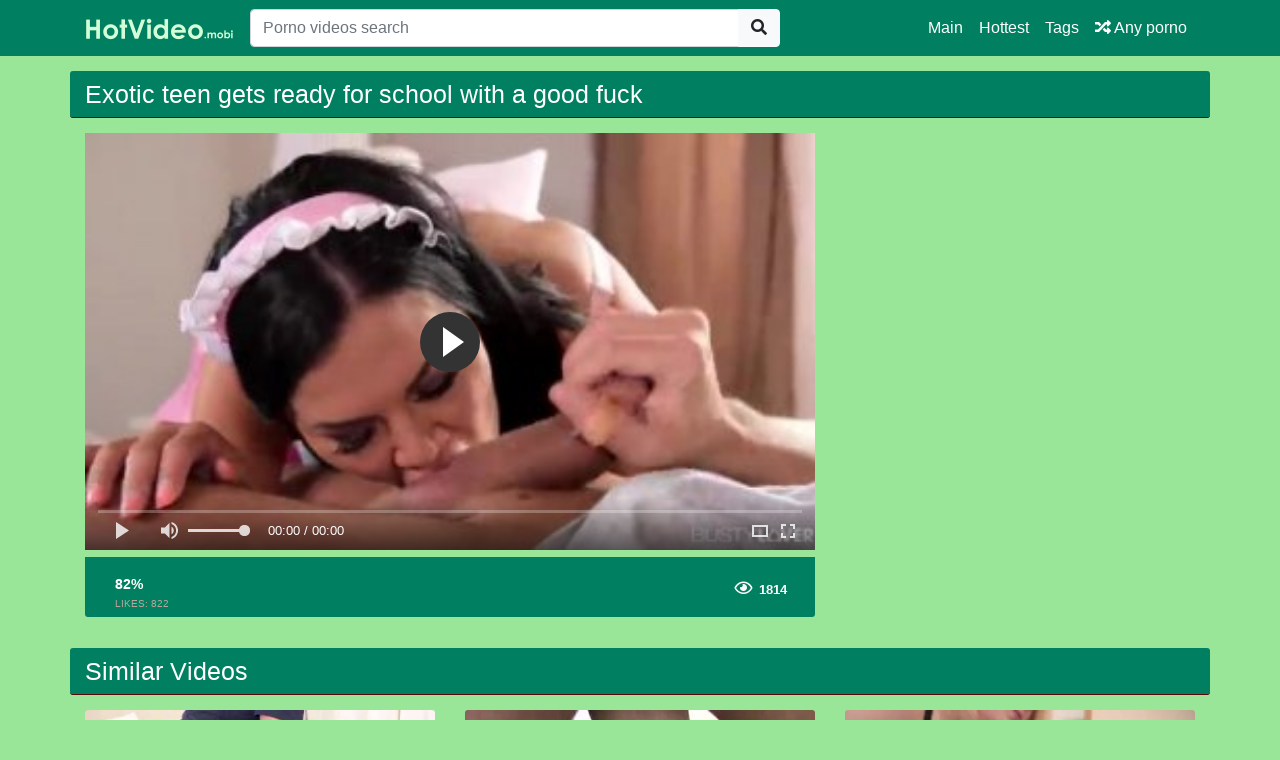

--- FILE ---
content_type: text/html; charset=UTF-8
request_url: https://hotvideo.biz/video/22525/exotic-teen-gets-ready-for-school-with-a-good-fuck
body_size: 3810
content:
<!doctype html>
<html lang="en">
<head>
	<meta http-equiv="Content-Type" content="text/html; charset=utf-8" />
    <title>Exotic teen gets ready for school with a good fuck</title>
    <meta name="viewport" content="width=device-width, initial-scale=1, shrink-to-fit=no">
	<meta name="RATING" content="RTA-5042-1996-1400-1577-RTA" />
	<meta name="description" content="Watch the hottest sex videos with hashtags #exoticteengetsreadyforschoolwithagoodfuck  #superpornstar  #videosoumisefrancaise  #wow on HotVideo.biz always for free.">
						<link rel="canonical" href="https://hotvideo.biz/video/22525/exotic-teen-gets-ready-for-school-with-a-good-fuck">
     					<link rel="image_src" href="https://hotvideo.biz/img/preview9/exotic-teen-gets-ready-for-school-with-a-good-fuck.jpg">
    					<link rel="video_src" href="https://hotvideo.biz/watch/5xxx-4965/exotic-teen-gets-ready-for-school-with-a-good-fuck.mp4">
	   					<meta property="og:title" content="Exotic teen gets ready for school with a good fuck">
    					<meta property="og:url" content="http://hotvideo.biz/video/22525/exotic-teen-gets-ready-for-school-with-a-good-fuck">
    					<meta property="og:video:url" content="https://hotvideo.biz/watch/5xxx-4965/exotic-teen-gets-ready-for-school-with-a-good-fuck.mp4">
    					<meta property="og:description" content="Watch the hottest sex videos with hashtags #exoticteengetsreadyforschoolwithagoodfuck  #superpornstar  #videosoumisefrancaise  #wow on HotVideo.biz always for free.">
						<meta property="video:duration" content="2272">
    					<meta property="og:image" content="https://hotvideo.biz/img/preview9/exotic-teen-gets-ready-for-school-with-a-good-fuck.jpg">
    					<meta property="og:type" content="video.other">
    					<meta property="og:video:type" content="video/mp4">
    					<meta property="og:video:width" content="320">
    					<meta property="og:video:height" content="180">

    					<meta name="video_width" content="320">
    					<meta name="video_height" content="180">
    					<meta name="video_type" content="video/mp4">
	<meta name="clckd" content="6c2b975902b66fe8d8b4e8e28eb5873c" />
    <link rel="stylesheet" href="https://hotvideo.biz/css/bootstrap.min.css">
    <link rel="stylesheet" href="https://hotvideo.biz/fontawesome/css/all.css">
    <link rel="stylesheet" href="https://hotvideo.biz/css/style.css">
	<link rel="apple-touch-icon" sizes="57x57" href="https://hotvideo.biz/img/apple-icon-57x57.png">
	<link rel="apple-touch-icon" sizes="60x60" href="https://hotvideo.biz/img/apple-icon-60x60.png">
	<link rel="apple-touch-icon" sizes="72x72" href="https://hotvideo.biz/img/apple-icon-72x72.png">
	<link rel="apple-touch-icon" sizes="76x76" href="https://hotvideo.biz/img/apple-icon-76x76.png">
	<link rel="apple-touch-icon" sizes="114x114" href="https://hotvideo.biz/img/apple-icon-114x114.png">
	<link rel="apple-touch-icon" sizes="120x120" href="https://hotvideo.biz/img/apple-icon-120x120.png">
	<link rel="apple-touch-icon" sizes="144x144" href="https://hotvideo.biz/img/apple-icon-144x144.png">
	<link rel="apple-touch-icon" sizes="152x152" href="https://hotvideo.biz/img/apple-icon-152x152.png">
	<link rel="apple-touch-icon" sizes="180x180" href="https://hotvideo.biz/img/apple-icon-180x180.png">
	<link rel="icon" type="image/png" sizes="192x192"  href="https://hotvideo.biz/img/android-icon-192x192.png">
	<link rel="icon" type="image/png" sizes="32x32" href="https://hotvideo.biz/img/favicon-32x32.png">
	<link rel="icon" type="image/png" sizes="96x96" href="https://hotvideo.biz/img/favicon-96x96.png">
	<link rel="icon" type="image/png" sizes="16x16" href="https://hotvideo.biz/img/favicon-16x16.png">

    <meta name="csrf-token" content="9PCpoCfasMpotphWJ7qcQjywPsQK1FMIQ2diedfj" />

</head>
<body>

<nav class="navbar navbar-expand-lg navbar-dark bg-dark fixed-top">
    <div class="container">
        <a href="https://hotvideo.biz" target="_self"><img width="150px" src="https://hotvideo.biz/img/logo.png"></a>
        <button class="navbar-toggler" type="button" data-toggle="collapse" data-target="#respNav" aria-controls="respNav" aria-expanded="false" aria-label="Toggle navigation">
            <span class="navbar-toggler-icon"></span>
        </button>
        <div class="collapse navbar-collapse" id="respNav">
            <div class="col-sm-7 col-md-7">
                <form class="navbar-form" role="search" id="searchForm" method="post" action="https://hotvideo.biz/xxx">
                    <input type="hidden" name="_token" value="9PCpoCfasMpotphWJ7qcQjywPsQK1FMIQ2diedfj">
                    <div class="input-group">
                        <input type="text" name="query" id="query" class="form-control" placeholder="Porno videos search">
                        <div class="input-group-append">
                            <button class="btn btn-light" type="submit"><i class="fas fa-search"></i></button>
                        </div>
                    </div>
                </form>
            </div>

            <ul class="navbar-nav ml-auto">
                <li class="nav-item">
                    <a class="nav-link" href="https://hotvideo.biz">Main</a>
                </li>
                <li class="nav-item">
                    <a class="nav-link" href="https://hotvideo.biz/best-videos">Hottest</a>
                </li>
                <li class="nav-item">
                    <a class="nav-link" href="https://hotvideo.biz/all-tags">Tags</a>
                <li class="nav-item">
                    <a class="nav-link" href="https://hotvideo.biz/any-porno"><i class="fas fa-random"></i> Any porno</a>
                </li>
            </ul>
        </div>
    </div>

</nav><div class="container">
    <div class="row h">
        <h1>Exotic teen gets ready for school with a good fuck</h1>
    </div>
    
    <div class="row">

        <div class="col-lg-8 col-sm-8">
            <div class="embed-responsive">
                <video id="videoPlayer" controls preload="none" poster="https://hotvideo.biz/img/preview9/exotic-teen-gets-ready-for-school-with-a-good-fuck.jpg" class="video-js vjs-default-skin vjs-big-play-centered vjs-16-9">
                    <source src="https://hotvideo.biz/watch/5xxx-4965/exotic-teen-gets-ready-for-school-with-a-good-fuck.mp4" type="video/mp4"/>
                </video>
            </div>
            <div class="video-bottom-content">
                <div class="left">
                    <div class="video-likes" id="ajaxRating">
                        
                        <div class="ajax_result">
                            <span class="rating">82%</span>
                            <p>LIKES: <span class="likesCount">822</span></p>
                        </div>
                    </div>
                </div>
                <div class="right">
                    <div class="video-timer">

                        <div class="view"><i class="far fa-eye"></i> <span>1814</span></div>
                    </div>
                </div>
            </div>
            <div class="video-description">
                <p>
                    
                </p>
            </div>

        </div>


        <div class="col-lg-3 col-sm-3 rightads">
            <!-- -->        </div>

    </div>

    <div class="row h">
    <h1>
                    Similar Videos
            </h1>
</div>

<div class="row">

            <div class="col-lg-4 col-sm-6 portfolio-item">
    <div class="card">
        <a href="https://hotvideo.biz/video/23276/poetry-loving-teen-ready-for-a-good-shag" title="Poetry loving teen ready for a good shag">
            <img class="card-img-top" src="https://hotvideo.biz/img/preview9/poetry-loving-teen-ready-for-a-good-shag.jpg" title="Poetry loving teen ready for a good shag" alt="Poetry loving teen ready for a good shag">
        </a>
        <div class="card-body">
            <div class="text_on_img col-sm-12">
                <h1 class="title">
                    <a href="https://hotvideo.biz/video/23276/poetry-loving-teen-ready-for-a-good-shag" title="Poetry loving teen ready for a good shag">Poetry loving teen ready for a good shag</a>
                </h1>
            </div>
        </div>
    </div>
</div>            <div class="col-lg-4 col-sm-6 portfolio-item">
    <div class="card">
        <a href="https://hotvideo.biz/video/24806/hot-teen-taissa-ready-for-good-sensual-loving" title="Hot teen Taissa ready for good sensual loving">
            <img class="card-img-top" src="https://hotvideo.biz/img/preview9/hot-teen-taissa-ready-for-good-sensual-loving.jpg" title="Hot teen Taissa ready for good sensual loving" alt="Hot teen Taissa ready for good sensual loving">
        </a>
        <div class="card-body">
            <div class="text_on_img col-sm-12">
                <h1 class="title">
                    <a href="https://hotvideo.biz/video/24806/hot-teen-taissa-ready-for-good-sensual-loving" title="Hot teen Taissa ready for good sensual loving">Hot teen Taissa ready for good sensual loving</a>
                </h1>
            </div>
        </div>
    </div>
</div>            <div class="col-lg-4 col-sm-6 portfolio-item">
    <div class="card">
        <a href="https://hotvideo.biz/video/33372/czech-babe-in-the-parking-lot-ready-for-a-good-plow" title="Czech babe in the parking lot ready for a good plow">
            <img class="card-img-top" src="https://hotvideo.biz/img/preview12/czech-babe-in-the-parking-lot-ready-for-a-good-plow.jpg" title="Czech babe in the parking lot ready for a good plow" alt="Czech babe in the parking lot ready for a good plow">
        </a>
        <div class="card-body">
            <div class="text_on_img col-sm-12">
                <h1 class="title">
                    <a href="https://hotvideo.biz/video/33372/czech-babe-in-the-parking-lot-ready-for-a-good-plow" title="Czech babe in the parking lot ready for a good plow">Czech babe in the parking lot ready for a good plow</a>
                </h1>
            </div>
        </div>
    </div>
</div>            <div class="col-lg-4 col-sm-6 portfolio-item">
    <div class="card">
        <a href="https://hotvideo.biz/video/33104/crystal-rae-gets-fondled-in-a-bus-and-gets-a-good-suck-and-fuck" title="Crystal Rae gets fondled in a bus and gets a good suck and fuck">
            <img class="card-img-top" src="https://hotvideo.biz/img/preview12/crystal-rae-gets-fondled-in-a-bus-and-gets-a-good-suck-and-fuck.jpg" title="Crystal Rae gets fondled in a bus and gets a good suck and fuck" alt="Crystal Rae gets fondled in a bus and gets a good suck and fuck">
        </a>
        <div class="card-body">
            <div class="text_on_img col-sm-12">
                <h1 class="title">
                    <a href="https://hotvideo.biz/video/33104/crystal-rae-gets-fondled-in-a-bus-and-gets-a-good-suck-and-fuck" title="Crystal Rae gets fondled in a bus and gets a good suck and fuck">Crystal Rae gets fondled in a bus and gets a good suck and fuck</a>
                </h1>
            </div>
        </div>
    </div>
</div>            <div class="col-lg-4 col-sm-6 portfolio-item">
    <div class="card">
        <a href="https://hotvideo.biz/video/24537/alexa-is-horny-after-school-for-a-good-plowing" title="Alexa is horny after school for a good plowing">
            <img class="card-img-top" src="https://hotvideo.biz/img/preview9/alexa-is-horny-after-school-for-a-good-plowing.jpg" title="Alexa is horny after school for a good plowing" alt="Alexa is horny after school for a good plowing">
        </a>
        <div class="card-body">
            <div class="text_on_img col-sm-12">
                <h1 class="title">
                    <a href="https://hotvideo.biz/video/24537/alexa-is-horny-after-school-for-a-good-plowing" title="Alexa is horny after school for a good plowing">Alexa is horny after school for a good plowing</a>
                </h1>
            </div>
        </div>
    </div>
</div>            <div class="col-lg-4 col-sm-6 portfolio-item">
    <div class="card">
        <a href="https://hotvideo.biz/video/23681/good-fuck-for-big-titted-teen" title="Good fuck for big titted teen">
            <img class="card-img-top" src="https://hotvideo.biz/img/preview9/good-fuck-for-big-titted-teen.jpg" title="Good fuck for big titted teen" alt="Good fuck for big titted teen">
        </a>
        <div class="card-body">
            <div class="text_on_img col-sm-12">
                <h1 class="title">
                    <a href="https://hotvideo.biz/video/23681/good-fuck-for-big-titted-teen" title="Good fuck for big titted teen">Good fuck for big titted teen</a>
                </h1>
            </div>
        </div>
    </div>
</div>            <div class="col-lg-4 col-sm-6 portfolio-item">
    <div class="card">
        <a href="https://hotvideo.biz/video/24477/granny-gets-a-good-fuck-and-creamy-facial" title="Granny gets a good fuck and creamy facial">
            <img class="card-img-top" src="https://hotvideo.biz/img/preview9/granny-gets-a-good-fuck-and-creamy-facial.jpg" title="Granny gets a good fuck and creamy facial" alt="Granny gets a good fuck and creamy facial">
        </a>
        <div class="card-body">
            <div class="text_on_img col-sm-12">
                <h1 class="title">
                    <a href="https://hotvideo.biz/video/24477/granny-gets-a-good-fuck-and-creamy-facial" title="Granny gets a good fuck and creamy facial">Granny gets a good fuck and creamy facial</a>
                </h1>
            </div>
        </div>
    </div>
</div>            <div class="col-lg-4 col-sm-6 portfolio-item">
    <div class="card">
        <a href="https://hotvideo.biz/video/37049/cheating-slut-gets-a-good-fuck" title="Cheating slut gets a good fuck">
            <img class="card-img-top" src="https://hotvideo.biz/img/preview14/cheating-slut-gets-a-good-fuck.jpg" title="Cheating slut gets a good fuck" alt="Cheating slut gets a good fuck">
        </a>
        <div class="card-body">
            <div class="text_on_img col-sm-12">
                <h1 class="title">
                    <a href="https://hotvideo.biz/video/37049/cheating-slut-gets-a-good-fuck" title="Cheating slut gets a good fuck">Cheating slut gets a good fuck</a>
                </h1>
            </div>
        </div>
    </div>
</div>            <div class="col-lg-4 col-sm-6 portfolio-item">
    <div class="card">
        <a href="https://hotvideo.biz/video/55125/slut-office-shyla-stylez-gets-a-good-fuck-to-release-her-stress" title="Slut Office Shyla Stylez Gets A Good Fuck To Release Her Stress">
            <img class="card-img-top" src="https://hotvideo.biz/img/updated/slut-office-shyla-stylez-gets-a-good-fuck-to-release-her-stress.jpg" title="Slut Office Shyla Stylez Gets A Good Fuck To Release Her Stress" alt="Slut Office Shyla Stylez Gets A Good Fuck To Release Her Stress">
        </a>
        <div class="card-body">
            <div class="text_on_img col-sm-12">
                <h1 class="title">
                    <a href="https://hotvideo.biz/video/55125/slut-office-shyla-stylez-gets-a-good-fuck-to-release-her-stress" title="Slut Office Shyla Stylez Gets A Good Fuck To Release Her Stress">Slut Office Shyla Stylez Gets A Good Fuck To Release Her Stress</a>
                </h1>
            </div>
        </div>
    </div>
</div>    
</div>    <div class="row h">
    <h1>Latest Searches</h1>
</div>

<div class="row">
    <div class="col-lg-12 col-sm-12 tagcloud">


                <a class="medium" href="https://hotvideo.biz/xxx/mom-tease-me-nylon" title="mom tease me nylon">mom tease me nylon</a>
                <a class="big" href="https://hotvideo.biz/xxx/full-nanga-danc" title="full nanga danc">full nanga danc</a>
                <a class="small" href="https://hotvideo.biz/xxx/mon-xxx-com" title="mon xxx com">mon xxx com</a>
                <a class="big" href="https://hotvideo.biz/xxx/stepmom-comeback-for-son" title="stepmom comeback for son">stepmom comeback for son</a>
                <a class="small" href="https://hotvideo.biz/xxx/indian-xxx-hindi-raj-wap" title="indian xxx hindi raj wap">indian xxx hindi raj wap</a>
                <a class="medium" href="https://hotvideo.biz/xxx/www-xnxx-mia-khlifa" title="www xnxx mia khlifa">www xnxx mia khlifa</a>
                <a class="medium" href="https://hotvideo.biz/xxx/www-xxx-vergin-com" title="www xxx vergin com">www xxx vergin com</a>
                <a class="big" href="https://hotvideo.biz/xxx/ejaculation-femme-porno" title="ejaculation femme porno">ejaculation femme porno</a>
                <a class="big" href="https://hotvideo.biz/xxx/newally-marid-hardcor-indian" title="newally marid hardcor indian">newally marid hardcor indian</a>
                <a class="small" href="https://hotvideo.biz/xxx/caught-boobs-mom" title="caught boobs mom">caught boobs mom</a>
                <a class="small" href="https://hotvideo.biz/xxx/katun-mistarbin-xxx-video" title="katun mistarbin xxx video">katun mistarbin xxx video</a>
                <a class="small" href="https://hotvideo.biz/xxx/xvibo-indian-sade" title="xvibo indian sade">xvibo indian sade</a>
                <a class="big" href="https://hotvideo.biz/xxx/indian-marathi-xxx-video" title="indian marathi xxx video">indian marathi xxx video</a>
                <a class="small" href="https://hotvideo.biz/xxx/mia-khalifa-diss-track-ilovefriday" title="mia khalifa diss track ilovefriday">mia khalifa diss track ilovefriday</a>
                <a class="big" href="https://hotvideo.biz/xxx/top-indian-cxnxx-videos" title="top indian cxnxx videos">top indian cxnxx videos</a>
                <a class="big" href="https://hotvideo.biz/xxx/eva-ficken" title="eva ficken">eva ficken</a>
                <a class="big" href="https://hotvideo.biz/xxx/all-fucked-hardcore-party" title="all fucked hardcore party">all fucked hardcore party</a>
                <a class="small" href="https://hotvideo.biz/xxx/hausfrau-und-vertreter-sexvideos-xxx" title="hausfrau und vertreter sexvideos xxx">hausfrau und vertreter sexvideos xxx</a>
                <a class="small" href="https://hotvideo.biz/xxx/annabelle-daisy" title="annabelle daisy">annabelle daisy</a>
                <a class="medium" href="https://hotvideo.biz/xxx/jovenes-follando-en-la-playa" title="jovenes follando en la playa">jovenes follando en la playa</a>
                <a class="big" href="https://hotvideo.biz/xxx/www-xxx-dog-5" title="www xxx dog 5">www xxx dog 5</a>
                <a class="medium" href="https://hotvideo.biz/xxx/www-sex-xxxl" title="www sex xxxl">www sex xxxl</a>
                <a class="medium" href="https://hotvideo.biz/xxx/hot-beautiful-girl-xxx-video-download-in-hd" title="hot beautiful girl xxx video download in hd">hot beautiful girl xxx video download in hd</a>
                <a class="medium" href="https://hotvideo.biz/xxx/porry-moni" title="porry moni">porry moni</a>
        
    </div>
</div>
</div>
<footer class="py-5 bg-dark">
    <div class="container">
        <p class="m-0 text-center text-white"><img src="https://hotvideo.biz/img/logo.png" height="60"></p>
        <p class="m-0 text-center text-white">hotvideo.biz © 2019 - HD porno online and Adult videos</p>
        <p class="m-0 text-center text-white"><a href="https://hotvideo.biz" title="Free XXX vidios in HD">Free XXX vidios in HD</a></p>
    </div>
<meta name="clckd" content="9bf1fe61ba441d38c53ebcb5f65f3737" />
<script type="text/javascript">
var sc_project=12518639; 
var sc_invisible=1; 
var sc_security="f2ba1a53"; 
</script>
<script type="text/javascript"
src="https://www.statcounter.com/counter/counter.js"
async></script>
<noscript><div class="statcounter"><a title="web statistics"
href="https://statcounter.com/" target="_blank"><img
class="statcounter"
src="https://c.statcounter.com/12518639/0/f2ba1a53/1/"
alt="web statistics"></a></div></noscript>
</footer>
<script src="https://hotvideo.biz/js/jquery-3.4.1.min.js"></script>
<script src="https://hotvideo.biz/js/bootstrap.bundle.min.js"></script>
<script>
    $.ajaxSetup({
        headers: {
            'X-CSRF-TOKEN': $('meta[name="csrf-token"]').attr('content')
        }
    });
</script>
<link href="https://hotvideo.biz/player/fluidplayer.min.css" rel="stylesheet" type="text/css">
<script src="https://hotvideo.biz/player/fluidplayer.min.js"></script>
<script>
    fluidPlayer("videoPlayer", {
        layoutControls: {
            fillToContainer: true,
			 preload: 'none'
        }
    });
</script>

<script defer src="https://static.cloudflareinsights.com/beacon.min.js/vcd15cbe7772f49c399c6a5babf22c1241717689176015" integrity="sha512-ZpsOmlRQV6y907TI0dKBHq9Md29nnaEIPlkf84rnaERnq6zvWvPUqr2ft8M1aS28oN72PdrCzSjY4U6VaAw1EQ==" data-cf-beacon='{"version":"2024.11.0","token":"c1248cc9506f4985894e9a7c05b1ea09","r":1,"server_timing":{"name":{"cfCacheStatus":true,"cfEdge":true,"cfExtPri":true,"cfL4":true,"cfOrigin":true,"cfSpeedBrain":true},"location_startswith":null}}' crossorigin="anonymous"></script>
</body>
</html>